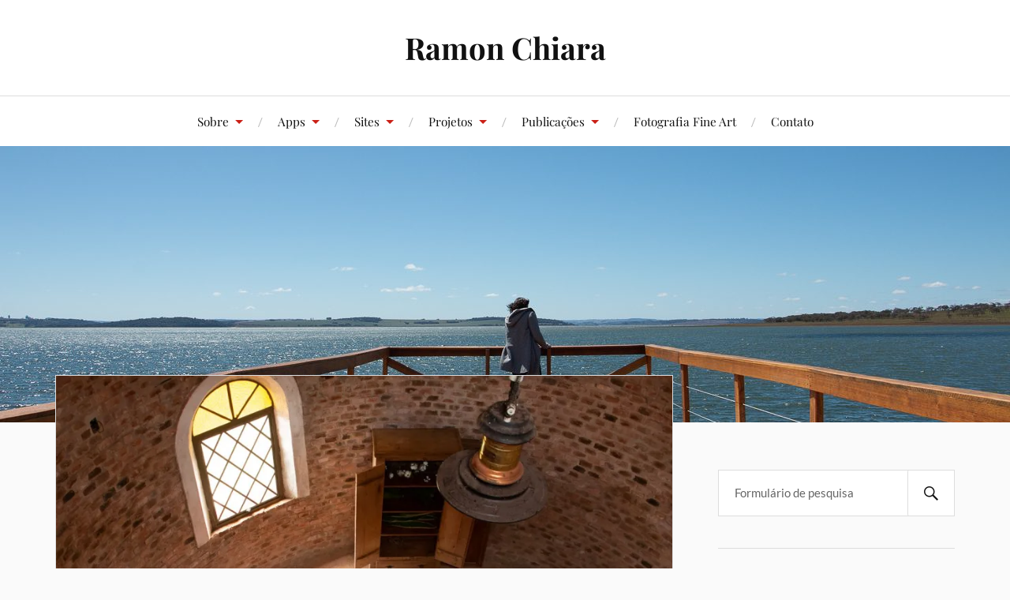

--- FILE ---
content_type: text/html; charset=UTF-8
request_url: https://www.ramonchiara.com.br/cropped-fdl-ambiente-20200822_130723-031-jpg/
body_size: 73816
content:
<!DOCTYPE html>

<html class="no-js" lang="pt-BR">

	<head profile="http://gmpg.org/xfn/11">

<!-- Google tag (gtag.js) -->
<script async src="https://www.googletagmanager.com/gtag/js?id=G-ZFP73QCZCK"></script>
<script>
  window.dataLayer = window.dataLayer || [];
  function gtag(){dataLayer.push(arguments);}
  gtag('js', new Date());

  gtag('config', 'G-ZFP73QCZCK');
</script>		

		<meta http-equiv="Content-Type" content="text/html; charset=UTF-8" />
		<meta name="viewport" content="width=device-width, initial-scale=1.0, maximum-scale=1.0, user-scalable=no" >

		<title>cropped-FdL-Ambiente-20200822_130723-031.jpg &#8211; Ramon Chiara</title>
<meta name='robots' content='max-image-preview:large' />
<script>document.documentElement.className = document.documentElement.className.replace("no-js","js");</script>
<!-- Jetpack Site Verification Tags -->
<meta name="google-site-verification" content="pf8R3tK708FHVw4qHeQ-5ojRy2CQ4emTi7wP1zVPBIo" />
<link rel='dns-prefetch' href='//secure.gravatar.com' />
<link rel='dns-prefetch' href='//stats.wp.com' />
<link rel='dns-prefetch' href='//v0.wordpress.com' />
<link rel='dns-prefetch' href='//jetpack.wordpress.com' />
<link rel='dns-prefetch' href='//s0.wp.com' />
<link rel='dns-prefetch' href='//public-api.wordpress.com' />
<link rel='dns-prefetch' href='//0.gravatar.com' />
<link rel='dns-prefetch' href='//1.gravatar.com' />
<link rel='dns-prefetch' href='//2.gravatar.com' />
<link rel='dns-prefetch' href='//widgets.wp.com' />
<link rel='preconnect' href='//i0.wp.com' />
<link rel="alternate" type="application/rss+xml" title="Feed para Ramon Chiara &raquo;" href="https://www.ramonchiara.com.br/feed/" />
<link rel="alternate" type="application/rss+xml" title="Feed de comentários para Ramon Chiara &raquo;" href="https://www.ramonchiara.com.br/comments/feed/" />
<link rel="alternate" type="application/rss+xml" title="Feed de comentários para Ramon Chiara &raquo; cropped-FdL-Ambiente-20200822_130723-031.jpg" href="https://www.ramonchiara.com.br/feed/?attachment_id=1222" />
<link rel="alternate" title="oEmbed (JSON)" type="application/json+oembed" href="https://www.ramonchiara.com.br/wp-json/oembed/1.0/embed?url=https%3A%2F%2Fwww.ramonchiara.com.br%2Fcropped-fdl-ambiente-20200822_130723-031-jpg%2F" />
<link rel="alternate" title="oEmbed (XML)" type="text/xml+oembed" href="https://www.ramonchiara.com.br/wp-json/oembed/1.0/embed?url=https%3A%2F%2Fwww.ramonchiara.com.br%2Fcropped-fdl-ambiente-20200822_130723-031-jpg%2F&#038;format=xml" />
<style id='wp-img-auto-sizes-contain-inline-css' type='text/css'>
img:is([sizes=auto i],[sizes^="auto," i]){contain-intrinsic-size:3000px 1500px}
/*# sourceURL=wp-img-auto-sizes-contain-inline-css */
</style>
<style id='wp-emoji-styles-inline-css' type='text/css'>

	img.wp-smiley, img.emoji {
		display: inline !important;
		border: none !important;
		box-shadow: none !important;
		height: 1em !important;
		width: 1em !important;
		margin: 0 0.07em !important;
		vertical-align: -0.1em !important;
		background: none !important;
		padding: 0 !important;
	}
/*# sourceURL=wp-emoji-styles-inline-css */
</style>
<link rel='stylesheet' id='wp-block-library-css' href='https://www.ramonchiara.com.br/wp-includes/css/dist/block-library/style.min.css?ver=6.9' type='text/css' media='all' />
<style id='wp-block-social-links-inline-css' type='text/css'>
.wp-block-social-links{background:none;box-sizing:border-box;margin-left:0;padding-left:0;padding-right:0;text-indent:0}.wp-block-social-links .wp-social-link a,.wp-block-social-links .wp-social-link a:hover{border-bottom:0;box-shadow:none;text-decoration:none}.wp-block-social-links .wp-social-link svg{height:1em;width:1em}.wp-block-social-links .wp-social-link span:not(.screen-reader-text){font-size:.65em;margin-left:.5em;margin-right:.5em}.wp-block-social-links.has-small-icon-size{font-size:16px}.wp-block-social-links,.wp-block-social-links.has-normal-icon-size{font-size:24px}.wp-block-social-links.has-large-icon-size{font-size:36px}.wp-block-social-links.has-huge-icon-size{font-size:48px}.wp-block-social-links.aligncenter{display:flex;justify-content:center}.wp-block-social-links.alignright{justify-content:flex-end}.wp-block-social-link{border-radius:9999px;display:block}@media not (prefers-reduced-motion){.wp-block-social-link{transition:transform .1s ease}}.wp-block-social-link{height:auto}.wp-block-social-link a{align-items:center;display:flex;line-height:0}.wp-block-social-link:hover{transform:scale(1.1)}.wp-block-social-links .wp-block-social-link.wp-social-link{display:inline-block;margin:0;padding:0}.wp-block-social-links .wp-block-social-link.wp-social-link .wp-block-social-link-anchor,.wp-block-social-links .wp-block-social-link.wp-social-link .wp-block-social-link-anchor svg,.wp-block-social-links .wp-block-social-link.wp-social-link .wp-block-social-link-anchor:active,.wp-block-social-links .wp-block-social-link.wp-social-link .wp-block-social-link-anchor:hover,.wp-block-social-links .wp-block-social-link.wp-social-link .wp-block-social-link-anchor:visited{color:currentColor;fill:currentColor}:where(.wp-block-social-links:not(.is-style-logos-only)) .wp-social-link{background-color:#f0f0f0;color:#444}:where(.wp-block-social-links:not(.is-style-logos-only)) .wp-social-link-amazon{background-color:#f90;color:#fff}:where(.wp-block-social-links:not(.is-style-logos-only)) .wp-social-link-bandcamp{background-color:#1ea0c3;color:#fff}:where(.wp-block-social-links:not(.is-style-logos-only)) .wp-social-link-behance{background-color:#0757fe;color:#fff}:where(.wp-block-social-links:not(.is-style-logos-only)) .wp-social-link-bluesky{background-color:#0a7aff;color:#fff}:where(.wp-block-social-links:not(.is-style-logos-only)) .wp-social-link-codepen{background-color:#1e1f26;color:#fff}:where(.wp-block-social-links:not(.is-style-logos-only)) .wp-social-link-deviantart{background-color:#02e49b;color:#fff}:where(.wp-block-social-links:not(.is-style-logos-only)) .wp-social-link-discord{background-color:#5865f2;color:#fff}:where(.wp-block-social-links:not(.is-style-logos-only)) .wp-social-link-dribbble{background-color:#e94c89;color:#fff}:where(.wp-block-social-links:not(.is-style-logos-only)) .wp-social-link-dropbox{background-color:#4280ff;color:#fff}:where(.wp-block-social-links:not(.is-style-logos-only)) .wp-social-link-etsy{background-color:#f45800;color:#fff}:where(.wp-block-social-links:not(.is-style-logos-only)) .wp-social-link-facebook{background-color:#0866ff;color:#fff}:where(.wp-block-social-links:not(.is-style-logos-only)) .wp-social-link-fivehundredpx{background-color:#000;color:#fff}:where(.wp-block-social-links:not(.is-style-logos-only)) .wp-social-link-flickr{background-color:#0461dd;color:#fff}:where(.wp-block-social-links:not(.is-style-logos-only)) .wp-social-link-foursquare{background-color:#e65678;color:#fff}:where(.wp-block-social-links:not(.is-style-logos-only)) .wp-social-link-github{background-color:#24292d;color:#fff}:where(.wp-block-social-links:not(.is-style-logos-only)) .wp-social-link-goodreads{background-color:#eceadd;color:#382110}:where(.wp-block-social-links:not(.is-style-logos-only)) .wp-social-link-google{background-color:#ea4434;color:#fff}:where(.wp-block-social-links:not(.is-style-logos-only)) .wp-social-link-gravatar{background-color:#1d4fc4;color:#fff}:where(.wp-block-social-links:not(.is-style-logos-only)) .wp-social-link-instagram{background-color:#f00075;color:#fff}:where(.wp-block-social-links:not(.is-style-logos-only)) .wp-social-link-lastfm{background-color:#e21b24;color:#fff}:where(.wp-block-social-links:not(.is-style-logos-only)) .wp-social-link-linkedin{background-color:#0d66c2;color:#fff}:where(.wp-block-social-links:not(.is-style-logos-only)) .wp-social-link-mastodon{background-color:#3288d4;color:#fff}:where(.wp-block-social-links:not(.is-style-logos-only)) .wp-social-link-medium{background-color:#000;color:#fff}:where(.wp-block-social-links:not(.is-style-logos-only)) .wp-social-link-meetup{background-color:#f6405f;color:#fff}:where(.wp-block-social-links:not(.is-style-logos-only)) .wp-social-link-patreon{background-color:#000;color:#fff}:where(.wp-block-social-links:not(.is-style-logos-only)) .wp-social-link-pinterest{background-color:#e60122;color:#fff}:where(.wp-block-social-links:not(.is-style-logos-only)) .wp-social-link-pocket{background-color:#ef4155;color:#fff}:where(.wp-block-social-links:not(.is-style-logos-only)) .wp-social-link-reddit{background-color:#ff4500;color:#fff}:where(.wp-block-social-links:not(.is-style-logos-only)) .wp-social-link-skype{background-color:#0478d7;color:#fff}:where(.wp-block-social-links:not(.is-style-logos-only)) .wp-social-link-snapchat{background-color:#fefc00;color:#fff;stroke:#000}:where(.wp-block-social-links:not(.is-style-logos-only)) .wp-social-link-soundcloud{background-color:#ff5600;color:#fff}:where(.wp-block-social-links:not(.is-style-logos-only)) .wp-social-link-spotify{background-color:#1bd760;color:#fff}:where(.wp-block-social-links:not(.is-style-logos-only)) .wp-social-link-telegram{background-color:#2aabee;color:#fff}:where(.wp-block-social-links:not(.is-style-logos-only)) .wp-social-link-threads{background-color:#000;color:#fff}:where(.wp-block-social-links:not(.is-style-logos-only)) .wp-social-link-tiktok{background-color:#000;color:#fff}:where(.wp-block-social-links:not(.is-style-logos-only)) .wp-social-link-tumblr{background-color:#011835;color:#fff}:where(.wp-block-social-links:not(.is-style-logos-only)) .wp-social-link-twitch{background-color:#6440a4;color:#fff}:where(.wp-block-social-links:not(.is-style-logos-only)) .wp-social-link-twitter{background-color:#1da1f2;color:#fff}:where(.wp-block-social-links:not(.is-style-logos-only)) .wp-social-link-vimeo{background-color:#1eb7ea;color:#fff}:where(.wp-block-social-links:not(.is-style-logos-only)) .wp-social-link-vk{background-color:#4680c2;color:#fff}:where(.wp-block-social-links:not(.is-style-logos-only)) .wp-social-link-wordpress{background-color:#3499cd;color:#fff}:where(.wp-block-social-links:not(.is-style-logos-only)) .wp-social-link-whatsapp{background-color:#25d366;color:#fff}:where(.wp-block-social-links:not(.is-style-logos-only)) .wp-social-link-x{background-color:#000;color:#fff}:where(.wp-block-social-links:not(.is-style-logos-only)) .wp-social-link-yelp{background-color:#d32422;color:#fff}:where(.wp-block-social-links:not(.is-style-logos-only)) .wp-social-link-youtube{background-color:red;color:#fff}:where(.wp-block-social-links.is-style-logos-only) .wp-social-link{background:none}:where(.wp-block-social-links.is-style-logos-only) .wp-social-link svg{height:1.25em;width:1.25em}:where(.wp-block-social-links.is-style-logos-only) .wp-social-link-amazon{color:#f90}:where(.wp-block-social-links.is-style-logos-only) .wp-social-link-bandcamp{color:#1ea0c3}:where(.wp-block-social-links.is-style-logos-only) .wp-social-link-behance{color:#0757fe}:where(.wp-block-social-links.is-style-logos-only) .wp-social-link-bluesky{color:#0a7aff}:where(.wp-block-social-links.is-style-logos-only) .wp-social-link-codepen{color:#1e1f26}:where(.wp-block-social-links.is-style-logos-only) .wp-social-link-deviantart{color:#02e49b}:where(.wp-block-social-links.is-style-logos-only) .wp-social-link-discord{color:#5865f2}:where(.wp-block-social-links.is-style-logos-only) .wp-social-link-dribbble{color:#e94c89}:where(.wp-block-social-links.is-style-logos-only) .wp-social-link-dropbox{color:#4280ff}:where(.wp-block-social-links.is-style-logos-only) .wp-social-link-etsy{color:#f45800}:where(.wp-block-social-links.is-style-logos-only) .wp-social-link-facebook{color:#0866ff}:where(.wp-block-social-links.is-style-logos-only) .wp-social-link-fivehundredpx{color:#000}:where(.wp-block-social-links.is-style-logos-only) .wp-social-link-flickr{color:#0461dd}:where(.wp-block-social-links.is-style-logos-only) .wp-social-link-foursquare{color:#e65678}:where(.wp-block-social-links.is-style-logos-only) .wp-social-link-github{color:#24292d}:where(.wp-block-social-links.is-style-logos-only) .wp-social-link-goodreads{color:#382110}:where(.wp-block-social-links.is-style-logos-only) .wp-social-link-google{color:#ea4434}:where(.wp-block-social-links.is-style-logos-only) .wp-social-link-gravatar{color:#1d4fc4}:where(.wp-block-social-links.is-style-logos-only) .wp-social-link-instagram{color:#f00075}:where(.wp-block-social-links.is-style-logos-only) .wp-social-link-lastfm{color:#e21b24}:where(.wp-block-social-links.is-style-logos-only) .wp-social-link-linkedin{color:#0d66c2}:where(.wp-block-social-links.is-style-logos-only) .wp-social-link-mastodon{color:#3288d4}:where(.wp-block-social-links.is-style-logos-only) .wp-social-link-medium{color:#000}:where(.wp-block-social-links.is-style-logos-only) .wp-social-link-meetup{color:#f6405f}:where(.wp-block-social-links.is-style-logos-only) .wp-social-link-patreon{color:#000}:where(.wp-block-social-links.is-style-logos-only) .wp-social-link-pinterest{color:#e60122}:where(.wp-block-social-links.is-style-logos-only) .wp-social-link-pocket{color:#ef4155}:where(.wp-block-social-links.is-style-logos-only) .wp-social-link-reddit{color:#ff4500}:where(.wp-block-social-links.is-style-logos-only) .wp-social-link-skype{color:#0478d7}:where(.wp-block-social-links.is-style-logos-only) .wp-social-link-snapchat{color:#fff;stroke:#000}:where(.wp-block-social-links.is-style-logos-only) .wp-social-link-soundcloud{color:#ff5600}:where(.wp-block-social-links.is-style-logos-only) .wp-social-link-spotify{color:#1bd760}:where(.wp-block-social-links.is-style-logos-only) .wp-social-link-telegram{color:#2aabee}:where(.wp-block-social-links.is-style-logos-only) .wp-social-link-threads{color:#000}:where(.wp-block-social-links.is-style-logos-only) .wp-social-link-tiktok{color:#000}:where(.wp-block-social-links.is-style-logos-only) .wp-social-link-tumblr{color:#011835}:where(.wp-block-social-links.is-style-logos-only) .wp-social-link-twitch{color:#6440a4}:where(.wp-block-social-links.is-style-logos-only) .wp-social-link-twitter{color:#1da1f2}:where(.wp-block-social-links.is-style-logos-only) .wp-social-link-vimeo{color:#1eb7ea}:where(.wp-block-social-links.is-style-logos-only) .wp-social-link-vk{color:#4680c2}:where(.wp-block-social-links.is-style-logos-only) .wp-social-link-whatsapp{color:#25d366}:where(.wp-block-social-links.is-style-logos-only) .wp-social-link-wordpress{color:#3499cd}:where(.wp-block-social-links.is-style-logos-only) .wp-social-link-x{color:#000}:where(.wp-block-social-links.is-style-logos-only) .wp-social-link-yelp{color:#d32422}:where(.wp-block-social-links.is-style-logos-only) .wp-social-link-youtube{color:red}.wp-block-social-links.is-style-pill-shape .wp-social-link{width:auto}:root :where(.wp-block-social-links .wp-social-link a){padding:.25em}:root :where(.wp-block-social-links.is-style-logos-only .wp-social-link a){padding:0}:root :where(.wp-block-social-links.is-style-pill-shape .wp-social-link a){padding-left:.6666666667em;padding-right:.6666666667em}.wp-block-social-links:not(.has-icon-color):not(.has-icon-background-color) .wp-social-link-snapchat .wp-block-social-link-label{color:#000}
/*# sourceURL=https://www.ramonchiara.com.br/wp-includes/blocks/social-links/style.min.css */
</style>
<style id='global-styles-inline-css' type='text/css'>
:root{--wp--preset--aspect-ratio--square: 1;--wp--preset--aspect-ratio--4-3: 4/3;--wp--preset--aspect-ratio--3-4: 3/4;--wp--preset--aspect-ratio--3-2: 3/2;--wp--preset--aspect-ratio--2-3: 2/3;--wp--preset--aspect-ratio--16-9: 16/9;--wp--preset--aspect-ratio--9-16: 9/16;--wp--preset--color--black: #111;--wp--preset--color--cyan-bluish-gray: #abb8c3;--wp--preset--color--white: #fff;--wp--preset--color--pale-pink: #f78da7;--wp--preset--color--vivid-red: #cf2e2e;--wp--preset--color--luminous-vivid-orange: #ff6900;--wp--preset--color--luminous-vivid-amber: #fcb900;--wp--preset--color--light-green-cyan: #7bdcb5;--wp--preset--color--vivid-green-cyan: #00d084;--wp--preset--color--pale-cyan-blue: #8ed1fc;--wp--preset--color--vivid-cyan-blue: #0693e3;--wp--preset--color--vivid-purple: #9b51e0;--wp--preset--color--accent: #CA2017;--wp--preset--color--dark-gray: #333;--wp--preset--color--medium-gray: #555;--wp--preset--color--light-gray: #777;--wp--preset--gradient--vivid-cyan-blue-to-vivid-purple: linear-gradient(135deg,rgb(6,147,227) 0%,rgb(155,81,224) 100%);--wp--preset--gradient--light-green-cyan-to-vivid-green-cyan: linear-gradient(135deg,rgb(122,220,180) 0%,rgb(0,208,130) 100%);--wp--preset--gradient--luminous-vivid-amber-to-luminous-vivid-orange: linear-gradient(135deg,rgb(252,185,0) 0%,rgb(255,105,0) 100%);--wp--preset--gradient--luminous-vivid-orange-to-vivid-red: linear-gradient(135deg,rgb(255,105,0) 0%,rgb(207,46,46) 100%);--wp--preset--gradient--very-light-gray-to-cyan-bluish-gray: linear-gradient(135deg,rgb(238,238,238) 0%,rgb(169,184,195) 100%);--wp--preset--gradient--cool-to-warm-spectrum: linear-gradient(135deg,rgb(74,234,220) 0%,rgb(151,120,209) 20%,rgb(207,42,186) 40%,rgb(238,44,130) 60%,rgb(251,105,98) 80%,rgb(254,248,76) 100%);--wp--preset--gradient--blush-light-purple: linear-gradient(135deg,rgb(255,206,236) 0%,rgb(152,150,240) 100%);--wp--preset--gradient--blush-bordeaux: linear-gradient(135deg,rgb(254,205,165) 0%,rgb(254,45,45) 50%,rgb(107,0,62) 100%);--wp--preset--gradient--luminous-dusk: linear-gradient(135deg,rgb(255,203,112) 0%,rgb(199,81,192) 50%,rgb(65,88,208) 100%);--wp--preset--gradient--pale-ocean: linear-gradient(135deg,rgb(255,245,203) 0%,rgb(182,227,212) 50%,rgb(51,167,181) 100%);--wp--preset--gradient--electric-grass: linear-gradient(135deg,rgb(202,248,128) 0%,rgb(113,206,126) 100%);--wp--preset--gradient--midnight: linear-gradient(135deg,rgb(2,3,129) 0%,rgb(40,116,252) 100%);--wp--preset--font-size--small: 16px;--wp--preset--font-size--medium: 20px;--wp--preset--font-size--large: 24px;--wp--preset--font-size--x-large: 42px;--wp--preset--font-size--normal: 18px;--wp--preset--font-size--larger: 27px;--wp--preset--spacing--20: 0.44rem;--wp--preset--spacing--30: 0.67rem;--wp--preset--spacing--40: 1rem;--wp--preset--spacing--50: 1.5rem;--wp--preset--spacing--60: 2.25rem;--wp--preset--spacing--70: 3.38rem;--wp--preset--spacing--80: 5.06rem;--wp--preset--shadow--natural: 6px 6px 9px rgba(0, 0, 0, 0.2);--wp--preset--shadow--deep: 12px 12px 50px rgba(0, 0, 0, 0.4);--wp--preset--shadow--sharp: 6px 6px 0px rgba(0, 0, 0, 0.2);--wp--preset--shadow--outlined: 6px 6px 0px -3px rgb(255, 255, 255), 6px 6px rgb(0, 0, 0);--wp--preset--shadow--crisp: 6px 6px 0px rgb(0, 0, 0);}:where(.is-layout-flex){gap: 0.5em;}:where(.is-layout-grid){gap: 0.5em;}body .is-layout-flex{display: flex;}.is-layout-flex{flex-wrap: wrap;align-items: center;}.is-layout-flex > :is(*, div){margin: 0;}body .is-layout-grid{display: grid;}.is-layout-grid > :is(*, div){margin: 0;}:where(.wp-block-columns.is-layout-flex){gap: 2em;}:where(.wp-block-columns.is-layout-grid){gap: 2em;}:where(.wp-block-post-template.is-layout-flex){gap: 1.25em;}:where(.wp-block-post-template.is-layout-grid){gap: 1.25em;}.has-black-color{color: var(--wp--preset--color--black) !important;}.has-cyan-bluish-gray-color{color: var(--wp--preset--color--cyan-bluish-gray) !important;}.has-white-color{color: var(--wp--preset--color--white) !important;}.has-pale-pink-color{color: var(--wp--preset--color--pale-pink) !important;}.has-vivid-red-color{color: var(--wp--preset--color--vivid-red) !important;}.has-luminous-vivid-orange-color{color: var(--wp--preset--color--luminous-vivid-orange) !important;}.has-luminous-vivid-amber-color{color: var(--wp--preset--color--luminous-vivid-amber) !important;}.has-light-green-cyan-color{color: var(--wp--preset--color--light-green-cyan) !important;}.has-vivid-green-cyan-color{color: var(--wp--preset--color--vivid-green-cyan) !important;}.has-pale-cyan-blue-color{color: var(--wp--preset--color--pale-cyan-blue) !important;}.has-vivid-cyan-blue-color{color: var(--wp--preset--color--vivid-cyan-blue) !important;}.has-vivid-purple-color{color: var(--wp--preset--color--vivid-purple) !important;}.has-black-background-color{background-color: var(--wp--preset--color--black) !important;}.has-cyan-bluish-gray-background-color{background-color: var(--wp--preset--color--cyan-bluish-gray) !important;}.has-white-background-color{background-color: var(--wp--preset--color--white) !important;}.has-pale-pink-background-color{background-color: var(--wp--preset--color--pale-pink) !important;}.has-vivid-red-background-color{background-color: var(--wp--preset--color--vivid-red) !important;}.has-luminous-vivid-orange-background-color{background-color: var(--wp--preset--color--luminous-vivid-orange) !important;}.has-luminous-vivid-amber-background-color{background-color: var(--wp--preset--color--luminous-vivid-amber) !important;}.has-light-green-cyan-background-color{background-color: var(--wp--preset--color--light-green-cyan) !important;}.has-vivid-green-cyan-background-color{background-color: var(--wp--preset--color--vivid-green-cyan) !important;}.has-pale-cyan-blue-background-color{background-color: var(--wp--preset--color--pale-cyan-blue) !important;}.has-vivid-cyan-blue-background-color{background-color: var(--wp--preset--color--vivid-cyan-blue) !important;}.has-vivid-purple-background-color{background-color: var(--wp--preset--color--vivid-purple) !important;}.has-black-border-color{border-color: var(--wp--preset--color--black) !important;}.has-cyan-bluish-gray-border-color{border-color: var(--wp--preset--color--cyan-bluish-gray) !important;}.has-white-border-color{border-color: var(--wp--preset--color--white) !important;}.has-pale-pink-border-color{border-color: var(--wp--preset--color--pale-pink) !important;}.has-vivid-red-border-color{border-color: var(--wp--preset--color--vivid-red) !important;}.has-luminous-vivid-orange-border-color{border-color: var(--wp--preset--color--luminous-vivid-orange) !important;}.has-luminous-vivid-amber-border-color{border-color: var(--wp--preset--color--luminous-vivid-amber) !important;}.has-light-green-cyan-border-color{border-color: var(--wp--preset--color--light-green-cyan) !important;}.has-vivid-green-cyan-border-color{border-color: var(--wp--preset--color--vivid-green-cyan) !important;}.has-pale-cyan-blue-border-color{border-color: var(--wp--preset--color--pale-cyan-blue) !important;}.has-vivid-cyan-blue-border-color{border-color: var(--wp--preset--color--vivid-cyan-blue) !important;}.has-vivid-purple-border-color{border-color: var(--wp--preset--color--vivid-purple) !important;}.has-vivid-cyan-blue-to-vivid-purple-gradient-background{background: var(--wp--preset--gradient--vivid-cyan-blue-to-vivid-purple) !important;}.has-light-green-cyan-to-vivid-green-cyan-gradient-background{background: var(--wp--preset--gradient--light-green-cyan-to-vivid-green-cyan) !important;}.has-luminous-vivid-amber-to-luminous-vivid-orange-gradient-background{background: var(--wp--preset--gradient--luminous-vivid-amber-to-luminous-vivid-orange) !important;}.has-luminous-vivid-orange-to-vivid-red-gradient-background{background: var(--wp--preset--gradient--luminous-vivid-orange-to-vivid-red) !important;}.has-very-light-gray-to-cyan-bluish-gray-gradient-background{background: var(--wp--preset--gradient--very-light-gray-to-cyan-bluish-gray) !important;}.has-cool-to-warm-spectrum-gradient-background{background: var(--wp--preset--gradient--cool-to-warm-spectrum) !important;}.has-blush-light-purple-gradient-background{background: var(--wp--preset--gradient--blush-light-purple) !important;}.has-blush-bordeaux-gradient-background{background: var(--wp--preset--gradient--blush-bordeaux) !important;}.has-luminous-dusk-gradient-background{background: var(--wp--preset--gradient--luminous-dusk) !important;}.has-pale-ocean-gradient-background{background: var(--wp--preset--gradient--pale-ocean) !important;}.has-electric-grass-gradient-background{background: var(--wp--preset--gradient--electric-grass) !important;}.has-midnight-gradient-background{background: var(--wp--preset--gradient--midnight) !important;}.has-small-font-size{font-size: var(--wp--preset--font-size--small) !important;}.has-medium-font-size{font-size: var(--wp--preset--font-size--medium) !important;}.has-large-font-size{font-size: var(--wp--preset--font-size--large) !important;}.has-x-large-font-size{font-size: var(--wp--preset--font-size--x-large) !important;}
/*# sourceURL=global-styles-inline-css */
</style>

<style id='classic-theme-styles-inline-css' type='text/css'>
/*! This file is auto-generated */
.wp-block-button__link{color:#fff;background-color:#32373c;border-radius:9999px;box-shadow:none;text-decoration:none;padding:calc(.667em + 2px) calc(1.333em + 2px);font-size:1.125em}.wp-block-file__button{background:#32373c;color:#fff;text-decoration:none}
/*# sourceURL=/wp-includes/css/classic-themes.min.css */
</style>
<link rel='stylesheet' id='lovecraft_googlefonts-css' href='https://www.ramonchiara.com.br/wp-content/themes/lovecraft/assets/css/fonts.css?ver=6.9' type='text/css' media='all' />
<link rel='stylesheet' id='lovecraft_genericons-css' href='https://www.ramonchiara.com.br/wp-content/themes/lovecraft/assets/css/genericons.min.css?ver=6.9' type='text/css' media='all' />
<link rel='stylesheet' id='lovecraft_style-css' href='https://www.ramonchiara.com.br/wp-content/themes/lovecraft/style.css?ver=2.1.1' type='text/css' media='all' />
<link rel='stylesheet' id='jetpack_likes-css' href='https://www.ramonchiara.com.br/wp-content/plugins/jetpack/modules/likes/style.css?ver=15.4' type='text/css' media='all' />
<script type="text/javascript" src="https://www.ramonchiara.com.br/wp-includes/js/jquery/jquery.min.js?ver=3.7.1" id="jquery-core-js"></script>
<script type="text/javascript" src="https://www.ramonchiara.com.br/wp-includes/js/jquery/jquery-migrate.min.js?ver=3.4.1" id="jquery-migrate-js"></script>
<script type="text/javascript" src="https://www.ramonchiara.com.br/wp-content/themes/lovecraft/assets/js/doubletaptogo.min.js?ver=1" id="lovecraft_doubletap-js"></script>
<link rel="https://api.w.org/" href="https://www.ramonchiara.com.br/wp-json/" /><link rel="alternate" title="JSON" type="application/json" href="https://www.ramonchiara.com.br/wp-json/wp/v2/media/1222" /><link rel="EditURI" type="application/rsd+xml" title="RSD" href="https://www.ramonchiara.com.br/xmlrpc.php?rsd" />
<meta name="generator" content="WordPress 6.9" />
<link rel="canonical" href="https://www.ramonchiara.com.br/cropped-fdl-ambiente-20200822_130723-031-jpg/" />
<link rel='shortlink' href='https://wp.me/a7dnbU-jI' />
	<style>img#wpstats{display:none}</style>
		
<!-- Jetpack Open Graph Tags -->
<meta property="og:type" content="article" />
<meta property="og:title" content="cropped-FdL-Ambiente-20200822_130723-031.jpg" />
<meta property="og:url" content="https://www.ramonchiara.com.br/cropped-fdl-ambiente-20200822_130723-031-jpg/" />
<meta property="og:description" content="Visite o post para mais." />
<meta property="article:published_time" content="2020-10-07T03:28:19+00:00" />
<meta property="article:modified_time" content="2020-10-07T03:28:19+00:00" />
<meta property="og:site_name" content="Ramon Chiara" />
<meta property="og:image" content="https://www.ramonchiara.com.br/wp-content/uploads/2020/10/cropped-FdL-Ambiente-20200822_130723-031.jpg" />
<meta property="og:image:alt" content="" />
<meta property="og:locale" content="pt_BR" />
<meta name="twitter:text:title" content="cropped-FdL-Ambiente-20200822_130723-031.jpg" />
<meta name="twitter:image" content="https://i0.wp.com/www.ramonchiara.com.br/wp-content/uploads/2020/10/cropped-FdL-Ambiente-20200822_130723-031.jpg?fit=1200%2C416&#038;ssl=1&#038;w=640" />
<meta name="twitter:card" content="summary_large_image" />
<meta name="twitter:description" content="Visite o post para mais." />

<!-- End Jetpack Open Graph Tags -->
<link rel="icon" href="https://i0.wp.com/www.ramonchiara.com.br/wp-content/uploads/2014/09/cropped-matrix.jpg?fit=32%2C32&#038;ssl=1" sizes="32x32" />
<link rel="icon" href="https://i0.wp.com/www.ramonchiara.com.br/wp-content/uploads/2014/09/cropped-matrix.jpg?fit=192%2C192&#038;ssl=1" sizes="192x192" />
<link rel="apple-touch-icon" href="https://i0.wp.com/www.ramonchiara.com.br/wp-content/uploads/2014/09/cropped-matrix.jpg?fit=180%2C180&#038;ssl=1" />
<meta name="msapplication-TileImage" content="https://i0.wp.com/www.ramonchiara.com.br/wp-content/uploads/2014/09/cropped-matrix.jpg?fit=270%2C270&#038;ssl=1" />
		<style type="text/css" id="wp-custom-css">
			.credits p {
	display: none;
}
		</style>
		
	<link rel='stylesheet' id='jetpack_display_posts_widget-css' href='https://www.ramonchiara.com.br/wp-content/plugins/jetpack/modules/widgets/wordpress-post-widget/style.css?ver=15.4' type='text/css' media='all' />
<link rel='stylesheet' id='gravatar-profile-widget-css' href='https://www.ramonchiara.com.br/wp-content/plugins/jetpack/modules/widgets/gravatar-profile.css?ver=20120711' type='text/css' media='all' />
<link rel='stylesheet' id='gravatar-card-services-css' href='https://secure.gravatar.com/css/services.css?ver=202603' type='text/css' media='all' />
</head>

	<body class="attachment wp-singular attachment-template-default single single-attachment postid-1222 attachmentid-1222 attachment-jpeg wp-theme-lovecraft">

		
		<a class="skip-link button" href="#site-content">Skip to the content</a>

		<header class="header-wrapper">

			<div class="header section bg-white small-padding">

				<div class="section-inner group">

					
						<div class="blog-title">
							<a href="https://www.ramonchiara.com.br" rel="home">Ramon Chiara</a>
						</div>
					
											
					
				</div><!-- .section-inner -->

			</div><!-- .header -->

			<div class="toggles group">

				<button type="button" class="nav-toggle toggle">
					<div class="bar"></div>
					<div class="bar"></div>
					<div class="bar"></div>
					<span class="screen-reader-text">Toggle the mobile menu</span>
				</button>

				<button type="button" class="search-toggle toggle">
					<div class="genericon genericon-search"></div>
					<span class="screen-reader-text">Toggle the search field</span>
				</button>

			</div><!-- .toggles -->

		</header><!-- .header-wrapper -->

		<div class="navigation bg-white no-padding">

			<div class="section-inner group">

				<ul class="mobile-menu">

					<li id="menu-item-35" class="menu-item menu-item-type-post_type menu-item-object-page menu-item-has-children menu-item-35"><a href="https://www.ramonchiara.com.br/sobre/">Sobre</a>
<ul class="sub-menu">
	<li id="menu-item-9" class="menu-item menu-item-type-custom menu-item-object-custom menu-item-9"><a href="http://lattes.cnpq.br/0787777551506450">Currículo Lattes</a></li>
	<li id="menu-item-70" class="menu-item menu-item-type-custom menu-item-object-custom menu-item-70"><a href="https://www.linkedin.com/in/ramonchiara/">LinkedIn</a></li>
</ul>
</li>
<li id="menu-item-1207" class="menu-item menu-item-type-custom menu-item-object-custom menu-item-has-children menu-item-1207"><a href="#">Apps</a>
<ul class="sub-menu">
	<li id="menu-item-4442" class="menu-item menu-item-type-post_type menu-item-object-post menu-item-4442"><a href="https://www.ramonchiara.com.br/app-angulo-de-visao/">Ângulo de Visão</a></li>
	<li id="menu-item-4437" class="menu-item menu-item-type-post_type menu-item-object-post menu-item-4437"><a href="https://www.ramonchiara.com.br/app-fotometria/">Fotometria</a></li>
	<li id="menu-item-4447" class="menu-item menu-item-type-post_type menu-item-object-post menu-item-4447"><a href="https://www.ramonchiara.com.br/hash-calculator/">Hash Calculator</a></li>
</ul>
</li>
<li id="menu-item-1208" class="menu-item menu-item-type-custom menu-item-object-custom menu-item-has-children menu-item-1208"><a href="#">Sites</a>
<ul class="sub-menu">
	<li id="menu-item-47" class="menu-item menu-item-type-custom menu-item-object-custom menu-item-47"><a href="http://www.byteideias.com.br/">Byte Ideias</a></li>
	<li id="menu-item-1717" class="menu-item menu-item-type-custom menu-item-object-custom menu-item-1717"><a href="https://www.ramonchiara.art.br">Fotografia Fine Art</a></li>
	<li id="menu-item-15" class="menu-item menu-item-type-custom menu-item-object-custom menu-item-15"><a href="http://www.ramon.pro.br">Prof. Ramon</a></li>
	<li id="menu-item-4798" class="menu-item menu-item-type-custom menu-item-object-custom menu-item-4798"><a href="https://www.desculpasdeprogramador.com.br">Desculpas de Programador</a></li>
	<li id="menu-item-4419" class="menu-item menu-item-type-custom menu-item-object-custom menu-item-4419"><a href="https://www.motherfuckingwebsite.com.br">Motherfucking Website (tradução)</a></li>
</ul>
</li>
<li id="menu-item-518" class="menu-item menu-item-type-taxonomy menu-item-object-category menu-item-has-children menu-item-518"><a href="https://www.ramonchiara.com.br/category/projetos/">Projetos</a>
<ul class="sub-menu">
	<li id="menu-item-407" class="menu-item menu-item-type-post_type menu-item-object-page menu-item-407"><a href="https://www.ramonchiara.com.br/fotografos/">(Estudo sobre) Fotógrafos</a></li>
	<li id="menu-item-782" class="menu-item menu-item-type-custom menu-item-object-custom menu-item-782"><a href="http://studio.sketchpad.cc/sp/pad/view/CMHtkxgePt/latest">Formiga de Langton</a></li>
	<li id="menu-item-783" class="menu-item menu-item-type-custom menu-item-object-custom menu-item-783"><a href="https://github.com/ramonchiara">Vários no GitHub! ;-)</a></li>
</ul>
</li>
<li id="menu-item-510" class="menu-item menu-item-type-taxonomy menu-item-object-category menu-item-has-children menu-item-510"><a href="https://www.ramonchiara.com.br/category/publicacoes/">Publicações</a>
<ul class="sub-menu">
	<li id="menu-item-461" class="menu-item menu-item-type-custom menu-item-object-custom menu-item-461"><a href="https://www.ramon.pro.br/o-senhor-dos-algoritmos/">O Senhor dos Algoritmos</a></li>
	<li id="menu-item-40" class="menu-item menu-item-type-custom menu-item-object-custom menu-item-40"><a href="http://www.teses.usp.br/teses/disponiveis/55/55134/tde-19012004-093205/pt-br.php">Aplicação de técnicas de data mining em logs de servidores web</a></li>
	<li id="menu-item-39" class="menu-item menu-item-type-custom menu-item-object-custom menu-item-39"><a href="https://novatec.com.br/livros/aprendendo-java2/">Aprendendo Java 2</a></li>
</ul>
</li>
<li id="menu-item-1705" class="menu-item menu-item-type-custom menu-item-object-custom menu-item-1705"><a href="https://www.ramonchiara.art.br/">Fotografia Fine Art</a></li>
<li id="menu-item-10" class="menu-item menu-item-type-post_type menu-item-object-page menu-item-10"><a href="https://www.ramonchiara.com.br/contato/">Contato</a></li>

				</ul>

				<div class="mobile-search">
					
<form method="get" class="search-form" id="search-form-696d4cb7c805a" action="https://www.ramonchiara.com.br/">
	<input type="search" class="search-field" placeholder="Formulário de pesquisa" name="s" id="s-696d4cb7c805b" />
	<button type="submit" class="search-button"><div class="genericon genericon-search"></div><span class="screen-reader-text">Search</span></button>
</form>
				</div><!-- .mobile-search -->

				<ul class="main-menu">

					<li class="menu-item menu-item-type-post_type menu-item-object-page menu-item-has-children menu-item-35"><a href="https://www.ramonchiara.com.br/sobre/">Sobre</a>
<ul class="sub-menu">
	<li class="menu-item menu-item-type-custom menu-item-object-custom menu-item-9"><a href="http://lattes.cnpq.br/0787777551506450">Currículo Lattes</a></li>
	<li class="menu-item menu-item-type-custom menu-item-object-custom menu-item-70"><a href="https://www.linkedin.com/in/ramonchiara/">LinkedIn</a></li>
</ul>
</li>
<li class="menu-item menu-item-type-custom menu-item-object-custom menu-item-has-children menu-item-1207"><a href="#">Apps</a>
<ul class="sub-menu">
	<li class="menu-item menu-item-type-post_type menu-item-object-post menu-item-4442"><a href="https://www.ramonchiara.com.br/app-angulo-de-visao/">Ângulo de Visão</a></li>
	<li class="menu-item menu-item-type-post_type menu-item-object-post menu-item-4437"><a href="https://www.ramonchiara.com.br/app-fotometria/">Fotometria</a></li>
	<li class="menu-item menu-item-type-post_type menu-item-object-post menu-item-4447"><a href="https://www.ramonchiara.com.br/hash-calculator/">Hash Calculator</a></li>
</ul>
</li>
<li class="menu-item menu-item-type-custom menu-item-object-custom menu-item-has-children menu-item-1208"><a href="#">Sites</a>
<ul class="sub-menu">
	<li class="menu-item menu-item-type-custom menu-item-object-custom menu-item-47"><a href="http://www.byteideias.com.br/">Byte Ideias</a></li>
	<li class="menu-item menu-item-type-custom menu-item-object-custom menu-item-1717"><a href="https://www.ramonchiara.art.br">Fotografia Fine Art</a></li>
	<li class="menu-item menu-item-type-custom menu-item-object-custom menu-item-15"><a href="http://www.ramon.pro.br">Prof. Ramon</a></li>
	<li class="menu-item menu-item-type-custom menu-item-object-custom menu-item-4798"><a href="https://www.desculpasdeprogramador.com.br">Desculpas de Programador</a></li>
	<li class="menu-item menu-item-type-custom menu-item-object-custom menu-item-4419"><a href="https://www.motherfuckingwebsite.com.br">Motherfucking Website (tradução)</a></li>
</ul>
</li>
<li class="menu-item menu-item-type-taxonomy menu-item-object-category menu-item-has-children menu-item-518"><a href="https://www.ramonchiara.com.br/category/projetos/">Projetos</a>
<ul class="sub-menu">
	<li class="menu-item menu-item-type-post_type menu-item-object-page menu-item-407"><a href="https://www.ramonchiara.com.br/fotografos/">(Estudo sobre) Fotógrafos</a></li>
	<li class="menu-item menu-item-type-custom menu-item-object-custom menu-item-782"><a href="http://studio.sketchpad.cc/sp/pad/view/CMHtkxgePt/latest">Formiga de Langton</a></li>
	<li class="menu-item menu-item-type-custom menu-item-object-custom menu-item-783"><a href="https://github.com/ramonchiara">Vários no GitHub! ;-)</a></li>
</ul>
</li>
<li class="menu-item menu-item-type-taxonomy menu-item-object-category menu-item-has-children menu-item-510"><a href="https://www.ramonchiara.com.br/category/publicacoes/">Publicações</a>
<ul class="sub-menu">
	<li class="menu-item menu-item-type-custom menu-item-object-custom menu-item-461"><a href="https://www.ramon.pro.br/o-senhor-dos-algoritmos/">O Senhor dos Algoritmos</a></li>
	<li class="menu-item menu-item-type-custom menu-item-object-custom menu-item-40"><a href="http://www.teses.usp.br/teses/disponiveis/55/55134/tde-19012004-093205/pt-br.php">Aplicação de técnicas de data mining em logs de servidores web</a></li>
	<li class="menu-item menu-item-type-custom menu-item-object-custom menu-item-39"><a href="https://novatec.com.br/livros/aprendendo-java2/">Aprendendo Java 2</a></li>
</ul>
</li>
<li class="menu-item menu-item-type-custom menu-item-object-custom menu-item-1705"><a href="https://www.ramonchiara.art.br/">Fotografia Fine Art</a></li>
<li class="menu-item menu-item-type-post_type menu-item-object-page menu-item-10"><a href="https://www.ramonchiara.com.br/contato/">Contato</a></li>

				</ul><!-- .main-menu -->

			</div><!-- .section-inner -->

		</div><!-- .navigation -->

		
			<figure class="header-image bg-image" style="background-image: url( https://www.ramonchiara.com.br/wp-content/uploads/2020/10/cropped-FdL-Fabi-20200823_120106-067.jpg );">
				<img src="https://www.ramonchiara.com.br/wp-content/uploads/2020/10/cropped-FdL-Fabi-20200823_120106-067.jpg" />
			</figure>

		
		<main id="site-content">
<div class="wrapper section">

	<div class="section-inner group">

		<div class="content">

			
					<article id="post-1222" class="single post post-1222 attachment type-attachment status-inherit hentry">

						<figure class="post-image">
							<img width="900" height="312" src="https://i0.wp.com/www.ramonchiara.com.br/wp-content/uploads/2020/10/cropped-FdL-Ambiente-20200822_130723-031.jpg?fit=900%2C312&amp;ssl=1" class="attachment-post-image size-post-image" alt="" decoding="async" fetchpriority="high" srcset="https://i0.wp.com/www.ramonchiara.com.br/wp-content/uploads/2020/10/cropped-FdL-Ambiente-20200822_130723-031.jpg?w=1280&amp;ssl=1 1280w, https://i0.wp.com/www.ramonchiara.com.br/wp-content/uploads/2020/10/cropped-FdL-Ambiente-20200822_130723-031.jpg?resize=300%2C104&amp;ssl=1 300w, https://i0.wp.com/www.ramonchiara.com.br/wp-content/uploads/2020/10/cropped-FdL-Ambiente-20200822_130723-031.jpg?resize=1024%2C355&amp;ssl=1 1024w, https://i0.wp.com/www.ramonchiara.com.br/wp-content/uploads/2020/10/cropped-FdL-Ambiente-20200822_130723-031.jpg?resize=768%2C266&amp;ssl=1 768w, https://i0.wp.com/www.ramonchiara.com.br/wp-content/uploads/2020/10/cropped-FdL-Ambiente-20200822_130723-031.jpg?resize=900%2C312&amp;ssl=1 900w" sizes="(max-width: 900px) 100vw, 900px" data-attachment-id="1222" data-permalink="https://www.ramonchiara.com.br/cropped-fdl-ambiente-20200822_130723-031-jpg/" data-orig-file="https://i0.wp.com/www.ramonchiara.com.br/wp-content/uploads/2020/10/cropped-FdL-Ambiente-20200822_130723-031.jpg?fit=1280%2C444&amp;ssl=1" data-orig-size="1280,444" data-comments-opened="1" data-image-meta="{&quot;aperture&quot;:&quot;0&quot;,&quot;credit&quot;:&quot;&quot;,&quot;camera&quot;:&quot;&quot;,&quot;caption&quot;:&quot;&quot;,&quot;created_timestamp&quot;:&quot;0&quot;,&quot;copyright&quot;:&quot;&quot;,&quot;focal_length&quot;:&quot;0&quot;,&quot;iso&quot;:&quot;0&quot;,&quot;shutter_speed&quot;:&quot;0&quot;,&quot;title&quot;:&quot;&quot;,&quot;orientation&quot;:&quot;0&quot;}" data-image-title="cropped-FdL-Ambiente-20200822_130723-031.jpg" data-image-description="" data-image-caption="" data-medium-file="https://i0.wp.com/www.ramonchiara.com.br/wp-content/uploads/2020/10/cropped-FdL-Ambiente-20200822_130723-031.jpg?fit=300%2C104&amp;ssl=1" data-large-file="https://i0.wp.com/www.ramonchiara.com.br/wp-content/uploads/2020/10/cropped-FdL-Ambiente-20200822_130723-031.jpg?fit=629%2C218&amp;ssl=1" />						</figure>

						<div class="post-inner">

							<div class="post-header">

								<h1 class="post-title">cropped-FdL-Ambiente-20200822_130723-031.jpg</h1>

								<div class="post-meta">

									<p>por <a href="https://www.ramonchiara.com.br/author/ramonchiara/" title="Posts de Ramon Chiara" rel="author">Ramon Chiara</a></p>

									<p class="post-date">em <a href="https://www.ramonchiara.com.br/cropped-fdl-ambiente-20200822_130723-031-jpg/">7 de outubro de 2020</a></p>

									
									<p>Resolução: 1280x444 px</p>

								</div><!-- .post-meta -->

							</div><!-- .post-header -->

							
						</div><!-- .post-inner -->

						<div class="respond-container">
		<div id="respond" class="comment-respond">
			<h3 id="reply-title" class="comment-reply-title">Deixe uma resposta<small><a rel="nofollow" id="cancel-comment-reply-link" href="/cropped-fdl-ambiente-20200822_130723-031-jpg/#respond" style="display:none;">Cancelar resposta</a></small></h3>			<form id="commentform" class="comment-form">
				<iframe
					title="Formulário de comentário"
					src="https://jetpack.wordpress.com/jetpack-comment/?blogid=106621766&#038;postid=1222&#038;comment_registration=0&#038;require_name_email=1&#038;stc_enabled=0&#038;stb_enabled=0&#038;show_avatars=1&#038;avatar_default=mystery&#038;greeting=Deixe+uma+resposta&#038;jetpack_comments_nonce=3e45f791f3&#038;greeting_reply=Deixe+uma+resposta+para+%25s&#038;color_scheme=light&#038;lang=pt_BR&#038;jetpack_version=15.4&#038;iframe_unique_id=1&#038;show_cookie_consent=10&#038;has_cookie_consent=0&#038;is_current_user_subscribed=0&#038;token_key=%3Bnormal%3B&#038;sig=c33077d1e3c3deaef9d003031cdcec9696316a73#parent=https%3A%2F%2Fwww.ramonchiara.com.br%2Fcropped-fdl-ambiente-20200822_130723-031-jpg%2F"
											name="jetpack_remote_comment"
						style="width:100%; height: 430px; border:0;"
										class="jetpack_remote_comment"
					id="jetpack_remote_comment"
					sandbox="allow-same-origin allow-top-navigation allow-scripts allow-forms allow-popups"
				>
									</iframe>
									<!--[if !IE]><!-->
					<script>
						document.addEventListener('DOMContentLoaded', function () {
							var commentForms = document.getElementsByClassName('jetpack_remote_comment');
							for (var i = 0; i < commentForms.length; i++) {
								commentForms[i].allowTransparency = false;
								commentForms[i].scrolling = 'no';
							}
						});
					</script>
					<!--<![endif]-->
							</form>
		</div>

		
		<input type="hidden" name="comment_parent" id="comment_parent" value="" />

		</div><!-- .respond-container -->
			</article><!-- .post -->

		</div><!-- .content -->

		<aside class="sidebar">

	<div id="search-2" class="widget widget_search"><div class="widget-content">
<form method="get" class="search-form" id="search-form-696d4cb7c8f6a" action="https://www.ramonchiara.com.br/">
	<input type="search" class="search-field" placeholder="Formulário de pesquisa" name="s" id="s-696d4cb7c8f6b" />
	<button type="submit" class="search-button"><div class="genericon genericon-search"></div><span class="screen-reader-text">Search</span></button>
</form>
</div></div><div id="block-2" class="widget widget_block"><div class="widget-content">
<ul class="wp-block-social-links is-layout-flex wp-block-social-links-is-layout-flex"><li class="wp-social-link wp-social-link-facebook  wp-block-social-link"><a href="https://www.facebook.com/ramonchiara/" class="wp-block-social-link-anchor"><svg width="24" height="24" viewBox="0 0 24 24" version="1.1" xmlns="http://www.w3.org/2000/svg" aria-hidden="true" focusable="false"><path d="M12 2C6.5 2 2 6.5 2 12c0 5 3.7 9.1 8.4 9.9v-7H7.9V12h2.5V9.8c0-2.5 1.5-3.9 3.8-3.9 1.1 0 2.2.2 2.2.2v2.5h-1.3c-1.2 0-1.6.8-1.6 1.6V12h2.8l-.4 2.9h-2.3v7C18.3 21.1 22 17 22 12c0-5.5-4.5-10-10-10z"></path></svg><span class="wp-block-social-link-label screen-reader-text">Facebook</span></a></li>

<li class="wp-social-link wp-social-link-twitter  wp-block-social-link"><a href="https://twitter.com/ramonchiara/" class="wp-block-social-link-anchor"><svg width="24" height="24" viewBox="0 0 24 24" version="1.1" xmlns="http://www.w3.org/2000/svg" aria-hidden="true" focusable="false"><path d="M22.23,5.924c-0.736,0.326-1.527,0.547-2.357,0.646c0.847-0.508,1.498-1.312,1.804-2.27 c-0.793,0.47-1.671,0.812-2.606,0.996C18.324,4.498,17.257,4,16.077,4c-2.266,0-4.103,1.837-4.103,4.103 c0,0.322,0.036,0.635,0.106,0.935C8.67,8.867,5.647,7.234,3.623,4.751C3.27,5.357,3.067,6.062,3.067,6.814 c0,1.424,0.724,2.679,1.825,3.415c-0.673-0.021-1.305-0.206-1.859-0.513c0,0.017,0,0.034,0,0.052c0,1.988,1.414,3.647,3.292,4.023 c-0.344,0.094-0.707,0.144-1.081,0.144c-0.264,0-0.521-0.026-0.772-0.074c0.522,1.63,2.038,2.816,3.833,2.85 c-1.404,1.1-3.174,1.756-5.096,1.756c-0.331,0-0.658-0.019-0.979-0.057c1.816,1.164,3.973,1.843,6.29,1.843 c7.547,0,11.675-6.252,11.675-11.675c0-0.178-0.004-0.355-0.012-0.531C20.985,7.47,21.68,6.747,22.23,5.924z"></path></svg><span class="wp-block-social-link-label screen-reader-text">Twitter</span></a></li>

<li class="wp-social-link wp-social-link-instagram  wp-block-social-link"><a href="https://www.instagram.com/ramonchiara/" class="wp-block-social-link-anchor"><svg width="24" height="24" viewBox="0 0 24 24" version="1.1" xmlns="http://www.w3.org/2000/svg" aria-hidden="true" focusable="false"><path d="M12,4.622c2.403,0,2.688,0.009,3.637,0.052c0.877,0.04,1.354,0.187,1.671,0.31c0.42,0.163,0.72,0.358,1.035,0.673 c0.315,0.315,0.51,0.615,0.673,1.035c0.123,0.317,0.27,0.794,0.31,1.671c0.043,0.949,0.052,1.234,0.052,3.637 s-0.009,2.688-0.052,3.637c-0.04,0.877-0.187,1.354-0.31,1.671c-0.163,0.42-0.358,0.72-0.673,1.035 c-0.315,0.315-0.615,0.51-1.035,0.673c-0.317,0.123-0.794,0.27-1.671,0.31c-0.949,0.043-1.233,0.052-3.637,0.052 s-2.688-0.009-3.637-0.052c-0.877-0.04-1.354-0.187-1.671-0.31c-0.42-0.163-0.72-0.358-1.035-0.673 c-0.315-0.315-0.51-0.615-0.673-1.035c-0.123-0.317-0.27-0.794-0.31-1.671C4.631,14.688,4.622,14.403,4.622,12 s0.009-2.688,0.052-3.637c0.04-0.877,0.187-1.354,0.31-1.671c0.163-0.42,0.358-0.72,0.673-1.035 c0.315-0.315,0.615-0.51,1.035-0.673c0.317-0.123,0.794-0.27,1.671-0.31C9.312,4.631,9.597,4.622,12,4.622 M12,3 C9.556,3,9.249,3.01,8.289,3.054C7.331,3.098,6.677,3.25,6.105,3.472C5.513,3.702,5.011,4.01,4.511,4.511 c-0.5,0.5-0.808,1.002-1.038,1.594C3.25,6.677,3.098,7.331,3.054,8.289C3.01,9.249,3,9.556,3,12c0,2.444,0.01,2.751,0.054,3.711 c0.044,0.958,0.196,1.612,0.418,2.185c0.23,0.592,0.538,1.094,1.038,1.594c0.5,0.5,1.002,0.808,1.594,1.038 c0.572,0.222,1.227,0.375,2.185,0.418C9.249,20.99,9.556,21,12,21s2.751-0.01,3.711-0.054c0.958-0.044,1.612-0.196,2.185-0.418 c0.592-0.23,1.094-0.538,1.594-1.038c0.5-0.5,0.808-1.002,1.038-1.594c0.222-0.572,0.375-1.227,0.418-2.185 C20.99,14.751,21,14.444,21,12s-0.01-2.751-0.054-3.711c-0.044-0.958-0.196-1.612-0.418-2.185c-0.23-0.592-0.538-1.094-1.038-1.594 c-0.5-0.5-1.002-0.808-1.594-1.038c-0.572-0.222-1.227-0.375-2.185-0.418C14.751,3.01,14.444,3,12,3L12,3z M12,7.378 c-2.552,0-4.622,2.069-4.622,4.622S9.448,16.622,12,16.622s4.622-2.069,4.622-4.622S14.552,7.378,12,7.378z M12,15 c-1.657,0-3-1.343-3-3s1.343-3,3-3s3,1.343,3,3S13.657,15,12,15z M16.804,6.116c-0.596,0-1.08,0.484-1.08,1.08 s0.484,1.08,1.08,1.08c0.596,0,1.08-0.484,1.08-1.08S17.401,6.116,16.804,6.116z"></path></svg><span class="wp-block-social-link-label screen-reader-text">Instagram</span></a></li>

<li class="wp-social-link wp-social-link-linkedin  wp-block-social-link"><a href="https://www.linkedin.com/in/ramonchiara/" class="wp-block-social-link-anchor"><svg width="24" height="24" viewBox="0 0 24 24" version="1.1" xmlns="http://www.w3.org/2000/svg" aria-hidden="true" focusable="false"><path d="M19.7,3H4.3C3.582,3,3,3.582,3,4.3v15.4C3,20.418,3.582,21,4.3,21h15.4c0.718,0,1.3-0.582,1.3-1.3V4.3 C21,3.582,20.418,3,19.7,3z M8.339,18.338H5.667v-8.59h2.672V18.338z M7.004,8.574c-0.857,0-1.549-0.694-1.549-1.548 c0-0.855,0.691-1.548,1.549-1.548c0.854,0,1.547,0.694,1.547,1.548C8.551,7.881,7.858,8.574,7.004,8.574z M18.339,18.338h-2.669 v-4.177c0-0.996-0.017-2.278-1.387-2.278c-1.389,0-1.601,1.086-1.601,2.206v4.249h-2.667v-8.59h2.559v1.174h0.037 c0.356-0.675,1.227-1.387,2.526-1.387c2.703,0,3.203,1.779,3.203,4.092V18.338z"></path></svg><span class="wp-block-social-link-label screen-reader-text">LinkedIn</span></a></li>

<li class="wp-social-link wp-social-link-github  wp-block-social-link"><a href="https://github.com/ramonchiara/" class="wp-block-social-link-anchor"><svg width="24" height="24" viewBox="0 0 24 24" version="1.1" xmlns="http://www.w3.org/2000/svg" aria-hidden="true" focusable="false"><path d="M12,2C6.477,2,2,6.477,2,12c0,4.419,2.865,8.166,6.839,9.489c0.5,0.09,0.682-0.218,0.682-0.484 c0-0.236-0.009-0.866-0.014-1.699c-2.782,0.602-3.369-1.34-3.369-1.34c-0.455-1.157-1.11-1.465-1.11-1.465 c-0.909-0.62,0.069-0.608,0.069-0.608c1.004,0.071,1.532,1.03,1.532,1.03c0.891,1.529,2.341,1.089,2.91,0.833 c0.091-0.647,0.349-1.086,0.635-1.337c-2.22-0.251-4.555-1.111-4.555-4.943c0-1.091,0.39-1.984,1.03-2.682 C6.546,8.54,6.202,7.524,6.746,6.148c0,0,0.84-0.269,2.75,1.025C10.295,6.95,11.15,6.84,12,6.836 c0.85,0.004,1.705,0.114,2.504,0.336c1.909-1.294,2.748-1.025,2.748-1.025c0.546,1.376,0.202,2.394,0.1,2.646 c0.64,0.699,1.026,1.591,1.026,2.682c0,3.841-2.337,4.687-4.565,4.935c0.359,0.307,0.679,0.917,0.679,1.852 c0,1.335-0.012,2.415-0.012,2.741c0,0.269,0.18,0.579,0.688,0.481C19.138,20.161,22,16.416,22,12C22,6.477,17.523,2,12,2z"></path></svg><span class="wp-block-social-link-label screen-reader-text">GitHub</span></a></li>

<li class="wp-social-link wp-social-link-youtube  wp-block-social-link"><a href="https://www.youtube.com/user/ramonchiara/" class="wp-block-social-link-anchor"><svg width="24" height="24" viewBox="0 0 24 24" version="1.1" xmlns="http://www.w3.org/2000/svg" aria-hidden="true" focusable="false"><path d="M21.8,8.001c0,0-0.195-1.378-0.795-1.985c-0.76-0.797-1.613-0.801-2.004-0.847c-2.799-0.202-6.997-0.202-6.997-0.202 h-0.009c0,0-4.198,0-6.997,0.202C4.608,5.216,3.756,5.22,2.995,6.016C2.395,6.623,2.2,8.001,2.2,8.001S2,9.62,2,11.238v1.517 c0,1.618,0.2,3.237,0.2,3.237s0.195,1.378,0.795,1.985c0.761,0.797,1.76,0.771,2.205,0.855c1.6,0.153,6.8,0.201,6.8,0.201 s4.203-0.006,7.001-0.209c0.391-0.047,1.243-0.051,2.004-0.847c0.6-0.607,0.795-1.985,0.795-1.985s0.2-1.618,0.2-3.237v-1.517 C22,9.62,21.8,8.001,21.8,8.001z M9.935,14.594l-0.001-5.62l5.404,2.82L9.935,14.594z"></path></svg><span class="wp-block-social-link-label screen-reader-text">Youtube</span></a></li></ul>
</div></div><div id="text-2" class="widget widget_text"><div class="widget-content"><h3 class="widget-title">Stack Overflow</h3>			<div class="textwidget"><a href="http://stackexchange.com/users/456038">
<img data-recalc-dims="1" src="https://i0.wp.com/stackexchange.com/users/flair/456038.png?resize=208%2C58" width="208" height="58" alt="profile for Ramon Chiara on Stack Exchange, a network of free, community-driven Q&amp;A sites" title="profile for Ramon Chiara on Stack Exchange, a network of free, community-driven Q&amp;A sites">
</a></div>
		</div></div><div id="categories-2" class="widget widget_categories"><div class="widget-content"><h3 class="widget-title">Categorias</h3>
			<ul>
					<li class="cat-item cat-item-6"><a href="https://www.ramonchiara.com.br/category/aikido/">Aikido</a> (4)
</li>
	<li class="cat-item cat-item-5"><a href="https://www.ramonchiara.com.br/category/fotografia/">Fotografia</a> (16)
<ul class='children'>
	<li class="cat-item cat-item-83"><a href="https://www.ramonchiara.com.br/category/fotografia/aulas-de-fotografia/">Aulas</a> (12)
	<ul class='children'>
	<li class="cat-item cat-item-23"><a href="https://www.ramonchiara.com.br/category/fotografia/aulas-de-fotografia/aulas-de-fotografia-composicao/">Composição</a> (3)
</li>
	<li class="cat-item cat-item-19"><a href="https://www.ramonchiara.com.br/category/fotografia/aulas-de-fotografia/aulas-de-fotografia-tecnica/">Técnica</a> (9)
</li>
	</ul>
</li>
	<li class="cat-item cat-item-91"><a href="https://www.ramonchiara.com.br/category/fotografia/fotografias-diversas/">Diversas</a> (1)
</li>
</ul>
</li>
	<li class="cat-item cat-item-9"><a href="https://www.ramonchiara.com.br/category/projetos/">Projetos</a> (5)
<ul class='children'>
	<li class="cat-item cat-item-4"><a href="https://www.ramonchiara.com.br/category/projetos/programacao/">Programação</a> (4)
</li>
	<li class="cat-item cat-item-89"><a href="https://www.ramonchiara.com.br/category/projetos/seguranca-da-informacao/">Segurança da Informação</a> (2)
</li>
</ul>
</li>
			</ul>

			</div></div><div id="jetpack_display_posts_widget-2" class="widget widget_jetpack_display_posts_widget"><div class="widget-content"><h3 class="widget-title">Posts Recentes em: Prof. Ramon</h3><div class="jetpack-display-remote-posts"><h4><a href="https://www.ramon.pro.br/revisao-de-c-com-exemplo-de-allegro-5/" target="_blank" rel="noopener">Revisão de C com exemplo de Allegro 5</a></h4>
<h4><a href="https://www.ramon.pro.br/realizacao-da-dinamica-sobre-scrum-2o-sem-de-2017/" target="_blank" rel="noopener">Realização da Dinâmica sobre Scrum (2º sem. de 2017)</a></h4>
<h4><a href="https://www.ramon.pro.br/apresentacao-e-dinamica-sobre-scrum/" target="_blank" rel="noopener">Apresentação e Dinâmica sobre Scrum</a></h4>
<h4><a href="https://www.ramon.pro.br/orientacao-objetos-no-c-vs-java/" target="_blank" rel="noopener">Orientação a Objetos no C# vs Java</a></h4>
<h4><a href="https://www.ramon.pro.br/1o-dojo-da-disciplina-de-oo-1o-sem-de-2017/" target="_blank" rel="noopener">1º Dojo da disciplina de OO (1º sem. de 2017)</a></h4>
</div><!-- .jetpack-display-remote-posts --></div></div><div id="tag_cloud-4" class="widget widget_tag_cloud"><div class="widget-content"><h3 class="widget-title">Tags</h3><div class="tagcloud"><a href="https://www.ramonchiara.com.br/tag/abertura/" class="tag-cloud-link tag-link-25 tag-link-position-1" style="font-size: 8pt;" aria-label="Abertura (1 item)">Abertura</a>
<a href="https://www.ramonchiara.com.br/tag/aikido/" class="tag-cloud-link tag-link-13 tag-link-position-2" style="font-size: 14.588235294118pt;" aria-label="Aikido (4 itens)">Aikido</a>
<a href="https://www.ramonchiara.com.br/tag/angularjs/" class="tag-cloud-link tag-link-27 tag-link-position-3" style="font-size: 10.964705882353pt;" aria-label="AngularJS (2 itens)">AngularJS</a>
<a href="https://www.ramonchiara.com.br/tag/arquivo/" class="tag-cloud-link tag-link-29 tag-link-position-4" style="font-size: 8pt;" aria-label="Arquivo (1 item)">Arquivo</a>
<a href="https://www.ramonchiara.com.br/tag/astrofotografia/" class="tag-cloud-link tag-link-92 tag-link-position-5" style="font-size: 8pt;" aria-label="Astrofotografia (1 item)">Astrofotografia</a>
<a href="https://www.ramonchiara.com.br/tag/aulas/" class="tag-cloud-link tag-link-30 tag-link-position-6" style="font-size: 20.847058823529pt;" aria-label="Aulas (11 itens)">Aulas</a>
<a href="https://www.ramonchiara.com.br/tag/av-paulista/" class="tag-cloud-link tag-link-31 tag-link-position-7" style="font-size: 8pt;" aria-label="Av. Paulista (1 item)">Av. Paulista</a>
<a href="https://www.ramonchiara.com.br/tag/balanco-de-branco/" class="tag-cloud-link tag-link-32 tag-link-position-8" style="font-size: 8pt;" aria-label="Balanço de Branco (1 item)">Balanço de Branco</a>
<a href="https://www.ramonchiara.com.br/tag/bcrypt/" class="tag-cloud-link tag-link-33 tag-link-position-9" style="font-size: 8pt;" aria-label="BCrypt (1 item)">BCrypt</a>
<a href="https://www.ramonchiara.com.br/tag/bootstrap/" class="tag-cloud-link tag-link-34 tag-link-position-10" style="font-size: 10.964705882353pt;" aria-label="Bootstrap (2 itens)">Bootstrap</a>
<a href="https://www.ramonchiara.com.br/tag/canvas/" class="tag-cloud-link tag-link-35 tag-link-position-11" style="font-size: 8pt;" aria-label="Canvas (1 item)">Canvas</a>
<a href="https://www.ramonchiara.com.br/tag/composicao/" class="tag-cloud-link tag-link-36 tag-link-position-12" style="font-size: 12.941176470588pt;" aria-label="Composição (3 itens)">Composição</a>
<a href="https://www.ramonchiara.com.br/tag/comunicacao/" class="tag-cloud-link tag-link-37 tag-link-position-13" style="font-size: 8pt;" aria-label="Comunicação (1 item)">Comunicação</a>
<a href="https://www.ramonchiara.com.br/tag/cor/" class="tag-cloud-link tag-link-38 tag-link-position-14" style="font-size: 8pt;" aria-label="Cor (1 item)">Cor</a>
<a href="https://www.ramonchiara.com.br/tag/css3/" class="tag-cloud-link tag-link-107 tag-link-position-15" style="font-size: 8pt;" aria-label="CSS3 (1 item)">CSS3</a>
<a href="https://www.ramonchiara.com.br/tag/diafragma/" class="tag-cloud-link tag-link-40 tag-link-position-16" style="font-size: 8pt;" aria-label="Diafragma (1 item)">Diafragma</a>
<a href="https://www.ramonchiara.com.br/tag/distancia-focal/" class="tag-cloud-link tag-link-44 tag-link-position-17" style="font-size: 10.964705882353pt;" aria-label="Distância Focal (2 itens)">Distância Focal</a>
<a href="https://www.ramonchiara.com.br/tag/eclipse/" class="tag-cloud-link tag-link-93 tag-link-position-18" style="font-size: 8pt;" aria-label="Eclipse (1 item)">Eclipse</a>
<a href="https://www.ramonchiara.com.br/tag/eneagrama/" class="tag-cloud-link tag-link-105 tag-link-position-19" style="font-size: 8pt;" aria-label="Eneagrama (1 item)">Eneagrama</a>
<a href="https://www.ramonchiara.com.br/tag/exame-de-faixa/" class="tag-cloud-link tag-link-100 tag-link-position-20" style="font-size: 14.588235294118pt;" aria-label="Exame de Faixa (4 itens)">Exame de Faixa</a>
<a href="https://www.ramonchiara.com.br/tag/fotografia/" class="tag-cloud-link tag-link-48 tag-link-position-21" style="font-size: 22pt;" aria-label="Fotografia (13 itens)">Fotografia</a>
<a href="https://www.ramonchiara.com.br/tag/fotometria/" class="tag-cloud-link tag-link-50 tag-link-position-22" style="font-size: 10.964705882353pt;" aria-label="Fotometria (2 itens)">Fotometria</a>
<a href="https://www.ramonchiara.com.br/tag/fotografos/" class="tag-cloud-link tag-link-49 tag-link-position-23" style="font-size: 15.905882352941pt;" aria-label="Fotógrafos (5 itens)">Fotógrafos</a>
<a href="https://www.ramonchiara.com.br/tag/hash-calculator/" class="tag-cloud-link tag-link-88 tag-link-position-24" style="font-size: 8pt;" aria-label="Hash Calculator (1 item)">Hash Calculator</a>
<a href="https://www.ramonchiara.com.br/tag/hashing/" class="tag-cloud-link tag-link-87 tag-link-position-25" style="font-size: 8pt;" aria-label="Hashing (1 item)">Hashing</a>
<a href="https://www.ramonchiara.com.br/tag/html5/" class="tag-cloud-link tag-link-106 tag-link-position-26" style="font-size: 8pt;" aria-label="HTML5 (1 item)">HTML5</a>
<a href="https://www.ramonchiara.com.br/tag/java/" class="tag-cloud-link tag-link-56 tag-link-position-27" style="font-size: 8pt;" aria-label="Java (1 item)">Java</a>
<a href="https://www.ramonchiara.com.br/tag/javascript/" class="tag-cloud-link tag-link-57 tag-link-position-28" style="font-size: 10.964705882353pt;" aria-label="JavaScript (2 itens)">JavaScript</a>
<a href="https://www.ramonchiara.com.br/tag/jquery/" class="tag-cloud-link tag-link-60 tag-link-position-29" style="font-size: 10.964705882353pt;" aria-label="jQuery (2 itens)">jQuery</a>
<a href="https://www.ramonchiara.com.br/tag/jquery-ui/" class="tag-cloud-link tag-link-61 tag-link-position-30" style="font-size: 10.964705882353pt;" aria-label="jQuery UI (2 itens)">jQuery UI</a>
<a href="https://www.ramonchiara.com.br/tag/login-module/" class="tag-cloud-link tag-link-63 tag-link-position-31" style="font-size: 8pt;" aria-label="Login Module (1 item)">Login Module</a>
<a href="https://www.ramonchiara.com.br/tag/michael-melford/" class="tag-cloud-link tag-link-65 tag-link-position-32" style="font-size: 8pt;" aria-label="Michael Melford (1 item)">Michael Melford</a>
<a href="https://www.ramonchiara.com.br/tag/national-geographic/" class="tag-cloud-link tag-link-66 tag-link-position-33" style="font-size: 8pt;" aria-label="National Geographic (1 item)">National Geographic</a>
<a href="https://www.ramonchiara.com.br/tag/objetivas/" class="tag-cloud-link tag-link-67 tag-link-position-34" style="font-size: 8pt;" aria-label="Objetivas (1 item)">Objetivas</a>
<a href="https://www.ramonchiara.com.br/tag/obturador/" class="tag-cloud-link tag-link-68 tag-link-position-35" style="font-size: 8pt;" aria-label="Obturador (1 item)">Obturador</a>
<a href="https://www.ramonchiara.com.br/tag/parque-ibirapuera/" class="tag-cloud-link tag-link-69 tag-link-position-36" style="font-size: 10.964705882353pt;" aria-label="Parque Ibirapuera (2 itens)">Parque Ibirapuera</a>
<a href="https://www.ramonchiara.com.br/tag/profundidade-de-campo/" class="tag-cloud-link tag-link-70 tag-link-position-37" style="font-size: 8pt;" aria-label="Profundidade de Campo (1 item)">Profundidade de Campo</a>
<a href="https://www.ramonchiara.com.br/tag/programacao/" class="tag-cloud-link tag-link-71 tag-link-position-38" style="font-size: 12.941176470588pt;" aria-label="Programação (3 itens)">Programação</a>
<a href="https://www.ramonchiara.com.br/tag/raw/" class="tag-cloud-link tag-link-72 tag-link-position-39" style="font-size: 8pt;" aria-label="RAW (1 item)">RAW</a>
<a href="https://www.ramonchiara.com.br/tag/resolucao/" class="tag-cloud-link tag-link-73 tag-link-position-40" style="font-size: 8pt;" aria-label="Resolução (1 item)">Resolução</a>
<a href="https://www.ramonchiara.com.br/tag/sensibilidade/" class="tag-cloud-link tag-link-74 tag-link-position-41" style="font-size: 8pt;" aria-label="Sensibilidade (1 item)">Sensibilidade</a>
<a href="https://www.ramonchiara.com.br/tag/tema/" class="tag-cloud-link tag-link-76 tag-link-position-42" style="font-size: 8pt;" aria-label="Tema (1 item)">Tema</a>
<a href="https://www.ramonchiara.com.br/tag/temperatura/" class="tag-cloud-link tag-link-77 tag-link-position-43" style="font-size: 8pt;" aria-label="Temperatura (1 item)">Temperatura</a>
<a href="https://www.ramonchiara.com.br/tag/velocidade/" class="tag-cloud-link tag-link-78 tag-link-position-44" style="font-size: 8pt;" aria-label="Velocidade (1 item)">Velocidade</a>
<a href="https://www.ramonchiara.com.br/tag/angulo-de-visao/" class="tag-cloud-link tag-link-28 tag-link-position-45" style="font-size: 8pt;" aria-label="Ângulo de Visão (1 item)">Ângulo de Visão</a></div>
</div></div><div id="grofile-2" class="widget widget-grofile grofile"><div class="widget-content">			<img
				src="https://0.gravatar.com/avatar/fbc842792b1e1ad70b818b87059b2bb1?s=320"
				srcset="https://0.gravatar.com/avatar/fbc842792b1e1ad70b818b87059b2bb1?s=320 1x, https://0.gravatar.com/avatar/fbc842792b1e1ad70b818b87059b2bb1?s=480 1.5x, https://0.gravatar.com/avatar/fbc842792b1e1ad70b818b87059b2bb1?s=640 2x, https://0.gravatar.com/avatar/fbc842792b1e1ad70b818b87059b2bb1?s=960 3x, https://0.gravatar.com/avatar/fbc842792b1e1ad70b818b87059b2bb1?s=1280 4x"
				class="grofile-thumbnail no-grav"
				alt="Ramon Chiara"
				loading="lazy" />
			<div class="grofile-meta">
				<h4><a href="https://gravatar.com/ramonchiara">Ramon Chiara</a></h4>
				<p>Sou Bacharel em Ciências de Computação pelo ICMC-USP e Mestre em Ciências de Computação e Matemática Computacional - Linha de Pesquisa Inteligência Artificial pela mesma instituição. Já trabalhei como programador, líder de equipe e sócio em empresas do Pólo Tecnológico de São Carlos e também em São Paulo. Em 2002, fui co-autor do livro "Aprendendo Java 2". Também fui professor universitário por 11 anos, ministrando disciplinas relacionadas à programação em faculdades como Universidade Paulista, Centro Universitário Senac, entre outras. Trabalho desde 2011 no Tribunal Regional do Trabalho da 2ª Região onde desenvolvi sistemas web em Java e, desde 2017, integro da Equipe de Tratamento e Resposta a Incidentes de Segurança Cibernética. Tenho, na fotografia, um pouco de intuição neste meu Mar Cartesiano!</p>
			</div>

			
			<p><a href="https://gravatar.com/ramonchiara" class="grofile-full-link">
				Visualizar Perfil Completo &rarr;			</a></p>

			</div></div>
</aside><!-- .sidebar -->

	</div><!-- .section-inner -->

</div><!-- .wrapper.section -->

		</main><!-- #site-content -->

		
		<div class="credits section bg-dark">

			<div class="credits-inner section-inner">

				<p class="powered-by">Desenvolvido em <a href="https://www.wordpress.org">WordPress</a> <span class="sep">&amp;</span> <span class="theme-by">Tema por <a href="https://andersnoren.se">Anders Nor&eacute;n</a></span></p>

			</div><!-- .section-inner -->

		</div><!-- .credits.section -->

		<script type="speculationrules">
{"prefetch":[{"source":"document","where":{"and":[{"href_matches":"/*"},{"not":{"href_matches":["/wp-*.php","/wp-admin/*","/wp-content/uploads/*","/wp-content/*","/wp-content/plugins/*","/wp-content/themes/lovecraft/*","/*\\?(.+)"]}},{"not":{"selector_matches":"a[rel~=\"nofollow\"]"}},{"not":{"selector_matches":".no-prefetch, .no-prefetch a"}}]},"eagerness":"conservative"}]}
</script>
<script type="text/javascript" src="https://www.ramonchiara.com.br/wp-content/themes/lovecraft/assets/js/global.js?ver=2.1.1" id="lovecraft_global-js"></script>
<script type="text/javascript" src="https://www.ramonchiara.com.br/wp-includes/js/comment-reply.min.js?ver=6.9" id="comment-reply-js" async="async" data-wp-strategy="async" fetchpriority="low"></script>
<script type="text/javascript" id="jetpack-stats-js-before">
/* <![CDATA[ */
_stq = window._stq || [];
_stq.push([ "view", {"v":"ext","blog":"106621766","post":"1222","tz":"-3","srv":"www.ramonchiara.com.br","j":"1:15.4"} ]);
_stq.push([ "clickTrackerInit", "106621766", "1222" ]);
//# sourceURL=jetpack-stats-js-before
/* ]]> */
</script>
<script type="text/javascript" src="https://stats.wp.com/e-202603.js" id="jetpack-stats-js" defer="defer" data-wp-strategy="defer"></script>
<script defer type="text/javascript" src="https://www.ramonchiara.com.br/wp-content/plugins/akismet/_inc/akismet-frontend.js?ver=1762968686" id="akismet-frontend-js"></script>
<script id="wp-emoji-settings" type="application/json">
{"baseUrl":"https://s.w.org/images/core/emoji/17.0.2/72x72/","ext":".png","svgUrl":"https://s.w.org/images/core/emoji/17.0.2/svg/","svgExt":".svg","source":{"concatemoji":"https://www.ramonchiara.com.br/wp-includes/js/wp-emoji-release.min.js?ver=6.9"}}
</script>
<script type="module">
/* <![CDATA[ */
/*! This file is auto-generated */
const a=JSON.parse(document.getElementById("wp-emoji-settings").textContent),o=(window._wpemojiSettings=a,"wpEmojiSettingsSupports"),s=["flag","emoji"];function i(e){try{var t={supportTests:e,timestamp:(new Date).valueOf()};sessionStorage.setItem(o,JSON.stringify(t))}catch(e){}}function c(e,t,n){e.clearRect(0,0,e.canvas.width,e.canvas.height),e.fillText(t,0,0);t=new Uint32Array(e.getImageData(0,0,e.canvas.width,e.canvas.height).data);e.clearRect(0,0,e.canvas.width,e.canvas.height),e.fillText(n,0,0);const a=new Uint32Array(e.getImageData(0,0,e.canvas.width,e.canvas.height).data);return t.every((e,t)=>e===a[t])}function p(e,t){e.clearRect(0,0,e.canvas.width,e.canvas.height),e.fillText(t,0,0);var n=e.getImageData(16,16,1,1);for(let e=0;e<n.data.length;e++)if(0!==n.data[e])return!1;return!0}function u(e,t,n,a){switch(t){case"flag":return n(e,"\ud83c\udff3\ufe0f\u200d\u26a7\ufe0f","\ud83c\udff3\ufe0f\u200b\u26a7\ufe0f")?!1:!n(e,"\ud83c\udde8\ud83c\uddf6","\ud83c\udde8\u200b\ud83c\uddf6")&&!n(e,"\ud83c\udff4\udb40\udc67\udb40\udc62\udb40\udc65\udb40\udc6e\udb40\udc67\udb40\udc7f","\ud83c\udff4\u200b\udb40\udc67\u200b\udb40\udc62\u200b\udb40\udc65\u200b\udb40\udc6e\u200b\udb40\udc67\u200b\udb40\udc7f");case"emoji":return!a(e,"\ud83e\u1fac8")}return!1}function f(e,t,n,a){let r;const o=(r="undefined"!=typeof WorkerGlobalScope&&self instanceof WorkerGlobalScope?new OffscreenCanvas(300,150):document.createElement("canvas")).getContext("2d",{willReadFrequently:!0}),s=(o.textBaseline="top",o.font="600 32px Arial",{});return e.forEach(e=>{s[e]=t(o,e,n,a)}),s}function r(e){var t=document.createElement("script");t.src=e,t.defer=!0,document.head.appendChild(t)}a.supports={everything:!0,everythingExceptFlag:!0},new Promise(t=>{let n=function(){try{var e=JSON.parse(sessionStorage.getItem(o));if("object"==typeof e&&"number"==typeof e.timestamp&&(new Date).valueOf()<e.timestamp+604800&&"object"==typeof e.supportTests)return e.supportTests}catch(e){}return null}();if(!n){if("undefined"!=typeof Worker&&"undefined"!=typeof OffscreenCanvas&&"undefined"!=typeof URL&&URL.createObjectURL&&"undefined"!=typeof Blob)try{var e="postMessage("+f.toString()+"("+[JSON.stringify(s),u.toString(),c.toString(),p.toString()].join(",")+"));",a=new Blob([e],{type:"text/javascript"});const r=new Worker(URL.createObjectURL(a),{name:"wpTestEmojiSupports"});return void(r.onmessage=e=>{i(n=e.data),r.terminate(),t(n)})}catch(e){}i(n=f(s,u,c,p))}t(n)}).then(e=>{for(const n in e)a.supports[n]=e[n],a.supports.everything=a.supports.everything&&a.supports[n],"flag"!==n&&(a.supports.everythingExceptFlag=a.supports.everythingExceptFlag&&a.supports[n]);var t;a.supports.everythingExceptFlag=a.supports.everythingExceptFlag&&!a.supports.flag,a.supports.everything||((t=a.source||{}).concatemoji?r(t.concatemoji):t.wpemoji&&t.twemoji&&(r(t.twemoji),r(t.wpemoji)))});
//# sourceURL=https://www.ramonchiara.com.br/wp-includes/js/wp-emoji-loader.min.js
/* ]]> */
</script>
		<script type="text/javascript">
			(function () {
				const iframe = document.getElementById( 'jetpack_remote_comment' );
								const watchReply = function() {
					// Check addComment._Jetpack_moveForm to make sure we don't monkey-patch twice.
					if ( 'undefined' !== typeof addComment && ! addComment._Jetpack_moveForm ) {
						// Cache the Core function.
						addComment._Jetpack_moveForm = addComment.moveForm;
						const commentParent = document.getElementById( 'comment_parent' );
						const cancel = document.getElementById( 'cancel-comment-reply-link' );

						function tellFrameNewParent ( commentParentValue ) {
							const url = new URL( iframe.src );
							if ( commentParentValue ) {
								url.searchParams.set( 'replytocom', commentParentValue )
							} else {
								url.searchParams.delete( 'replytocom' );
							}
							if( iframe.src !== url.href ) {
								iframe.src = url.href;
							}
						};

						cancel.addEventListener( 'click', function () {
							tellFrameNewParent( false );
						} );

						addComment.moveForm = function ( _, parentId ) {
							tellFrameNewParent( parentId );
							return addComment._Jetpack_moveForm.apply( null, arguments );
						};
					}
				}
				document.addEventListener( 'DOMContentLoaded', watchReply );
				// In WP 6.4+, the script is loaded asynchronously, so we need to wait for it to load before we monkey-patch the functions it introduces.
				document.querySelector('#comment-reply-js')?.addEventListener( 'load', watchReply );

								
				const commentIframes = document.getElementsByClassName('jetpack_remote_comment');

				window.addEventListener('message', function(event) {
					if (event.origin !== 'https://jetpack.wordpress.com') {
						return;
					}

					if (!event?.data?.iframeUniqueId && !event?.data?.height) {
						return;
					}

					const eventDataUniqueId = event.data.iframeUniqueId;

					// Change height for the matching comment iframe
					for (let i = 0; i < commentIframes.length; i++) {
						const iframe = commentIframes[i];
						const url = new URL(iframe.src);
						const iframeUniqueIdParam = url.searchParams.get('iframe_unique_id');
						if (iframeUniqueIdParam == event.data.iframeUniqueId) {
							iframe.style.height = event.data.height + 'px';
							return;
						}
					}
				});
			})();
		</script>
		
	</body>
</html>
